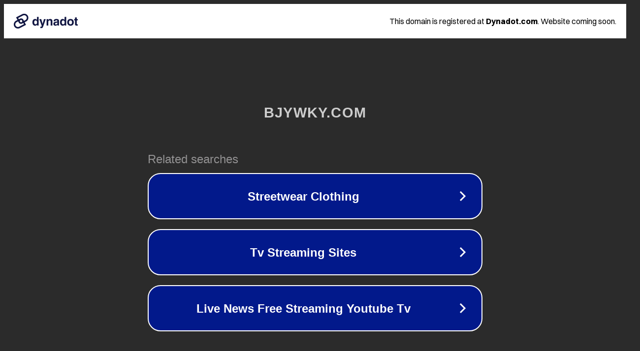

--- FILE ---
content_type: text/html; charset=utf-8
request_url: http://www.bjywky.com/sell/show-15028.html
body_size: 1070
content:
<!doctype html>
<html data-adblockkey="MFwwDQYJKoZIhvcNAQEBBQADSwAwSAJBANDrp2lz7AOmADaN8tA50LsWcjLFyQFcb/P2Txc58oYOeILb3vBw7J6f4pamkAQVSQuqYsKx3YzdUHCvbVZvFUsCAwEAAQ==_jAp0UMEy7705zFyf4+0tthN6oZToIbs36tHF1KlljisAl8fk6mWJ6CO5BJfHhYNAGDGWGl7azQvW7wk46+s7qg==" lang="en" style="background: #2B2B2B;">
<head>
    <meta charset="utf-8">
    <meta name="viewport" content="width=device-width, initial-scale=1">
    <link rel="icon" href="[data-uri]">
    <link rel="preconnect" href="https://www.google.com" crossorigin>
</head>
<body>
<div id="target" style="opacity: 0"></div>
<script>window.park = "[base64]";</script>
<script src="/bxojcHZRp.js"></script>
</body>
</html>
